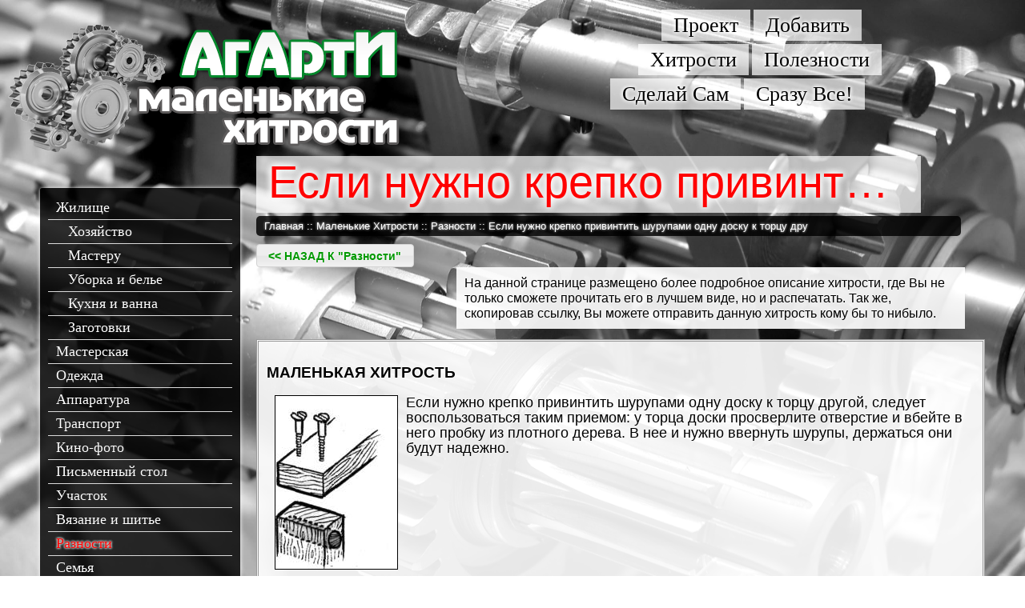

--- FILE ---
content_type: text/html; charset=UTF-8
request_url: https://www.agarty.ru/hitrosti/different/1034176352.htm
body_size: 13867
content:
<!DOCTYPE html>
<html lang="ru">
<head>
    <meta charset="utf-8" />
    <title>Если нужно крепко привинтить шурупами одну доску к торцу дру  | Маленькие Хитрости АгАртИ</title>
    <link rel="image_src" href="/thumbs/350x350/content/images/social.png" />
    <meta name="robots" content="" />
    <meta name="Keywords" content="" />
    <meta name="Description" content="" />
    <meta name="author" Content="">
    <meta name="copyright" Content="">
    <script>
        !window.jQuery && document.write('<script src="/_www/styles/agarty.ru/js/jquery-ui-1.10.4/js/jquery-1.10.2.js"><\/script><script src="/_www/styles/agarty.ru/js/jquery-ui-1.10.4/js/jquery-ui-1.10.4.custom.min.js"><\/script><link href="/_www/styles/agarty.ru/js/jquery-ui-1.10.4/css/smoothness/jquery-ui-1.10.4.custom.css" rel="stylesheet">');
    </script>

    <script type="text/javascript" src="/_www/styles/agarty.ru/js/fancybox2/lib/jquery.mousewheel-3.0.6.pack.js"></script>
    <script type="text/javascript" src="/_www/styles/agarty.ru/js/fancybox2/source/jquery.fancybox.js"></script>
    <link rel="stylesheet" type="text/css" href="/_www/styles/agarty.ru/js/fancybox2/source/jquery.fancybox.css" media="screen" />

    <link href="/_www/styles/agarty.ru/css/main.css" rel="stylesheet" type="text/css">
    <link href="/_www/styles/agarty.ru/css/agarty.ru.css" rel="stylesheet" type="text/css">
    <link href="/_www/styles/agarty.ru/css/agarty.rus.css" rel="stylesheet" type="text/css">

    <script src="/_www/styles/agarty.ru/js/main.js" language="javascript"></script>

    <!--[if IE]>
    <link href="/_www/styles/agarty.ru/css/ie.css" rel="stylesheet" type="text/css">
    <![endif]-->

    <!--[if IE 6]>
    <link href="/_www/styles/agarty.ru/css/ie6.css" rel="stylesheet" type="text/css">
    <![endif]-->

    <!--[if IE 7]>
    <link href="/_www/styles/agarty.ru/css/ie7.css" rel="stylesheet" type="text/css">
    <![endif]-->

    <!--[if IE 8]>
    <link href="/_www/styles/agarty.ru/css/ie8.css" rel="stylesheet" type="text/css">
    <![endif]-->

    <!--//АгАртИ-А//-->

    <script type="text/javascript">
        $(document).ready(function() {
            $("a.zoom").fancybox();
            $(".submit").button();
        });
    </script>
</head>
<body>
<div id="amc" align="center">
    <div class="header">
        <div class="logo">
            <a href="/"><img src="/_www/styles/agarty.ru/img/logo.png" width="500" height="160" alt="АгАртИ Маленькие Хитрости" border="0" align="absmiddle" /></a>
        </div>
        <div class="topmenu">
            <a href="/about/" class="tm_about tm_menu">Проект</a>
            <a href="/add/" class="tm_add tm_menu">Добавить</a>
            <div class="clear"></div>
            <a href="/hitrosti/" class="tm_hitr tm_menu">Хитрости</a>
            <a href="/poleznosti/" class="tm_poles tm_menu">Полезности</a>
            <div class="clear"></div>
            <a href="/sam/" class="tm_sam tm_menu">Сделай Сам</a>
            <a href="/hitrosti/all/" class="tm_srch tm_menu">Сразу Все!</a>
            <div class="clear"></div>

            <div class="clear"></div>
        </div>
        <div class="clear"></div>
    </div>
    <div class="body">
        <div class="left_menu">
            <div class="LM">
                <div class="lm_cat">
                    <a href="/hitrosti/home-sweet-home/" title="Жилище" alt="Жилище">Жилище</a><a  class="subdir" href="/hitrosti/home-sweet-home/facilities/" title="Хозяйство" alt="Хозяйство">Хозяйство</a><a  class="subdir" href="/hitrosti/home-sweet-home/master/" title="Мастеру" alt="Мастеру">Мастеру</a><a  class="subdir" href="/hitrosti/home-sweet-home/wash/" title="Уборка и белье" alt="Уборка и белье">Уборка и белье</a><a  class="subdir" href="/hitrosti/home-sweet-home/kitchen_bath/" title="Кухня и ванна" alt="Кухня и ванна">Кухня и ванна</a><a  class="subdir" href="/hitrosti/home-sweet-home/zagotovki/" title="Заготовки" alt="Заготовки">Заготовки</a><a href="/hitrosti/workshop/" title="Мастерская" alt="Мастерская">Мастерская</a><a href="/hitrosti/cloth/" title="Одежда" alt="Одежда">Одежда</a><a href="/hitrosti/equipment/" title="Аппаратура" alt="Аппаратура">Аппаратура</a><a href="/hitrosti/auto-velo-moto/" title="Транспорт" alt="Транспорт">Транспорт</a><a href="/hitrosti/kino-photo/" title="Кино-фото" alt="Кино-фото">Кино-фото</a><a href="/hitrosti/writingtable/" title="Письменный стол" alt="Письменный стол">Письменный стол</a><a href="/hitrosti/curtilage/" title="Участок" alt="Участок">Участок</a><a href="/hitrosti/knitting/" title="Вязание и шитье" alt="Вязание и шитье">Вязание и шитье</a><a class="act" href="/hitrosti/different/" title="Разности" alt="Разности">Разности</a><a href="/hitrosti/family/" title="Семья" alt="Семья">Семья</a>                    <a class="" href="/poleznosti/" title="Полезные советы" alt="Полезные советы">Полезные советы</a>
                    <!--<a class="" href="/video/" title="Интересные Видео" alt="Интересные Видео">Интересные Видео</a>-->
                </div>
            </div>
        </div>
        <div class="main_div ">
                            <h1>Если нужно крепко привинтить шурупами одну доску к торцу дру</h1>
                <div class="path"><a href="/">Главная</a> ::
                    <a href="/hitrosti/">Маленькие Хитрости</a> :: <a href="/hitrosti/different/">Разности</a> :: <a href="/hitrosti/different/1034176352.htm">Если нужно крепко привинтить шурупами одну доску к торцу дру</a></div>
            
<a href="/hitrosti/different/" class="submit"><b class="green">&lt;&lt; НАЗАД К "Разности"</b></a>

<div class="bodyblock show_about">
    На данной странице размещено более подробное описание хитрости,
    где Вы не только сможете прочитать его
    в лучшем виде, но и распечатать. Так же, скопировав ссылку, Вы
    можете отправить данную хитрость кому бы то нибыло.
</div>

<p></p>

<div style="border: 3px #999 double;" class="bodyblock">
    <h3>МАЛЕНЬКАЯ ХИТРОСТЬ</h3>
    <p />
    <span class="show_body_block_text">
		            <a href="/content/images/hitrosti/1396_fa79c152057329b290fcd01b1b03316b.jpg" class="zoom"><img src="/thumbs/250x250/content/images/hitrosti/1396_fa79c152057329b290fcd01b1b03316b.jpg" class="hw_img" border="0" align="absmiddle" /></a>
                Если нужно крепко привинтить шурупами одну доску к торцу другой, следует воспользоваться таким приемом: у торца доски просверлите отверстие и вбейте в него пробку из плотного дерева. В нее и нужно ввернуть шурупы, держаться они будут надежно.        <div class="clear"></div>
	</span>
</div>

<p></p>

<div class="bodyblock show_know"><b>А Вы знали что..</b><p /><ul>
    
        <p class="bodyblock">
            Висящие на «струне» шторы будут подходить вплотную к стене, если вставить в простроченную кромку шторы вязальную спицу. Она надежно удержит край шторы без дополнительных креплений.            <a href="/hitrosti/home-sweet-home/facilities/913589216.htm"><img src="/_www/styles/agarty.ru/img/blue_small_arrow.gif" width="12" height="9" alt="Просмотреть полностью" title="Просмотреть полностью" border="0" align="absmiddle"></a>

        </p>

        
        <p class="bodyblock">
            При рассверливании отверстия в металле ручной дрелью сверло, как правило, заклинивается и очень затрудняет работу. Избавиться от этого поможет деревянная пробка, предварительно забитая в отверстие.            <a href="/hitrosti/workshop/978941344.htm"><img src="/_www/styles/agarty.ru/img/blue_small_arrow.gif" width="12" height="9" alt="Просмотреть полностью" title="Просмотреть полностью" border="0" align="absmiddle"></a>

        </p>

        
        <p class="bodyblock">
            Рулоны чертежей удобно держать под рукой в подвешенном к стене полиэтиленовом мешке, защищающем их от пыли.            <a href="/hitrosti/writingtable/1009160416.htm"><img src="/_www/styles/agarty.ru/img/blue_small_arrow.gif" width="12" height="9" alt="Просмотреть полностью" title="Просмотреть полностью" border="0" align="absmiddle"></a>

        </p>

        
        <p class="bodyblock">
            Простейшую экспресс-подставку для паяльника ничего не составляет сделать из куска мягкой проволоки. Несколько витков вокруг паяльника, отогнуть ножки — и подставка готова.            <a href="/hitrosti/workshop/957927904.htm"><img src="/_www/styles/agarty.ru/img/blue_small_arrow.gif" width="12" height="9" alt="Просмотреть полностью" title="Просмотреть полностью" border="0" align="absmiddle"></a>

        </p>

        
        <p class="bodyblock">
            Натирая воском паркетные полы, не забывайте и про соломенные циновки. Чем чаще их будете натирать, тем дольше они прослужат.            <a href="/hitrosti/home-sweet-home/facilities/915290304.htm"><img src="/_www/styles/agarty.ru/img/blue_small_arrow.gif" width="12" height="9" alt="Просмотреть полностью" title="Просмотреть полностью" border="0" align="absmiddle"></a>

        </p>

        </ul>
</div></div>
<div class="clear"></div>
</div>
<div class="bottom">
            <div class="control">
            <!--LiveInternet counter--><script type="text/javascript"><!--
                document.write("<a href='//www.liveinternet.ru/click' "+
                    "target=_blank><img src='//counter.yadro.ru/hit?t14.11;r"+
                    escape(document.referrer)+((typeof(screen)=="undefined")?"":
                        ";s"+screen.width+"*"+screen.height+"*"+(screen.colorDepth?
                        screen.colorDepth:screen.pixelDepth))+";u"+escape(document.URL)+
                    ";h"+escape(document.title.substring(0,80))+";"+Math.random()+
                    "' alt='' title='LiveInternet: показано число просмотров за 24"+
                    " часа, посетителей за 24 часа и за сегодня' "+
                    "border='0' width='88' height='31'><\/a>")
                //-->
            </script>
            <!--/LiveInternet-->
            <!-- begin of Top100 logo -->
            <img src="//top100-images.rambler.ru/top100/banner-88x31-rambler-black2.gif"  alt="Rambler's Top100"
                 width="88" height="31" border="0" style="cursor: pointer" OnClick="document.location.href='//top100.rambler.ru/home?id=2148536'" />
            <!-- end of Top100 logo -->
            <!-- begin of Top100 code -->
            <script id="top100Counter" type="text/javascript" src="//counter.rambler.ru/top100.jcn?2148536"></script>
            <noscript>
                <img src="//counter.rambler.ru/top100.cnt?2148536" alt="" width="1" height="1" border="0" />
            </noscript>
            <!-- end of Top100 code -->
            <!-- Yandex.Metrika counter -->
            <script type="text/javascript" >
                (function(m,e,t,r,i,k,a){m[i]=m[i]||function(){(m[i].a=m[i].a||[]).push(arguments)};
                    m[i].l=1*new Date();k=e.createElement(t),a=e.getElementsByTagName(t)[0],k.async=1,k.src=r,a.parentNode.insertBefore(k,a)})
                (window, document, "script", "https://mc.yandex.ru/metrika/tag.js", "ym");

                ym(53335420, "init", {
                    clickmap:true,
                    trackLinks:true,
                    accurateTrackBounce:true
                });
            </script>
            <noscript><div><img src="https://mc.yandex.ru/watch/53335420" style="position:absolute; left:-9999px;" alt="" /></div></noscript>
            <!-- /Yandex.Metrika counter -->
        </div>
        <b>Маленькие Хитрости, 2026г.</b><br />
    <b>https://www.agarty.ru</b><br />

    <b>Основан и создан АгАртИ М.С. // <a href="http://www.agarty-a.ru" target="_blank">АгАртИ-А</a>.рф</b>
</div>
</div>
</body>
</html>

--- FILE ---
content_type: text/css
request_url: https://www.agarty.ru/_www/styles/agarty.ru/css/main.css
body_size: 1195
content:
@charset "windows-1251";
/* CSS Document */

html, body {
	height: 100%
}

html, body, table, td, tr, div{
	margin:0px;
 	padding:0px;
	border:0px;
}
body {
	color: #666666;
	font-size:12px;
	font-family:Arial;
	line-height:150%;
	z-index: 1;
}

h1{
	font-family:Arial;
	font-size:18px;
	color:#2b478a;
	font-weight:500;
	}

fieldset {
	border: 1px #ccc solid;
	margin-bottom: 30px;
	padding: 5px;
}

img.png {
	behavior: url("../img/png.htc");
}

legend {
   	color: #0000FF;
    font-weight: bold;
    padding: 2px;
    padding-left: 7px;
    padding-right: 7px;
}

.red {
	color: #f00;
}

.green {
	color: #009900;
}

.blue {
	color: #00e;
}

.orange {
	color: #FF8040;
}

.white {
	color: #fff;
}

.death {
	color: #8000FF;
	font-weight: bold;
}

.clear {
	clear: both;
}

.help {
	font-size: 10px;
	font-family: Verdana;
}

.border_red {
	border: 1px #f00 solid;
}

.error_404 {
	border: 1px #004080 solid;
	background: #B0D8FF;
	padding: 3px;
	font-size: 14px;
	font-weight: bold;
	color: #900;
}

.send_button_img {
	behavior: url("../img/png.htc");
}

.control {
    float: right;
}

.control_left {
	float: left;
}

.nodisplay {
	display: none;
}

.ui-autocomplete {
	font-size: 10px;
}

--- FILE ---
content_type: text/css
request_url: https://www.agarty.ru/_www/styles/agarty.ru/css/agarty.ru.css
body_size: 7087
content:
body {
	background: url("../img/Bankoboev.Ru_shesterni_mehanizma.jpg") no-repeat fixed;
	background-size: 100% 100%;
	color: #000;
     font-size: 13px;
     font-weight: 400;
     text-shadow: 0 0 3px #fff;
}

.header, .body, .bottom {
	width: 1200px;
	text-align: left;
}

.bottom {
	width: 1130px;
	padding: 20px 0 20px 70px;
}

.header {
	margin-left: -80px;
}

.logo {
	padding: 10px;
	width: 730px;
	float: left;
}

.logo img {
	margin-top: 20px;
}

.topmenu {
	padding: 10px;
	width: 390px;
	float: left;
	height: 170px;
}

a.tm_menu,
a.tm_menu:link,
a.tm_menu:hover,
a.tm_menu:visited {
	display: block;
	float: left;
	padding: 10px 15px 10px 15px;
	background: url('../img/alpha_white_70.png');
	font-family: Verdana, serif;
	font-size: 26px;
	margin: 2px;
	color: #000;
	text-decoration: none;
	text-shadow: 0 0 5px #fff, 0 0 5px #fff, 0 0 5px #fff;
}

a.tm_menu:hover {
	color: #700;
}

a.tm_hitr:link,
a.tm_hitr,
a.tm_hitr:hover,
a.tm_hitr:visited {
	margin-left: 37px;
}

a.tm_about:link,
a.tm_about,
a.tm_about:hover,
a.tm_about:visited {
	margin-left: 66px;
}

a.topact,
a.topact:link,
a.topact:visited,
a.topact {
	color: #f00;
}

a.tm_cp,
a.tm_cp:link,
a.tm_cp:hover,
a.tm_cp:visited {
	margin-left: 196px;
}

.body {
	margin-top: 25px;
}

.left_menu {
	float: left;
	width: 250px;
	padding: 10px;
}

.LM {
	width: 250px;
	top: 10px;
}

.main_div {
	float: left;
	width: 910px;
	padding: 45px 10px 10px 10px;
}

a.lm_hit,
a.lm_hit:link,
a.lm_hit:visited,
a.lm_hit:hover {
	background: url('../img/new_alpha_m.png');
	padding: 5px 10px 5px 10px;
	border-bottom: 1px #dadada solid;
	text-decoration: none;
	text-shadow: 0 0 0 #000;
	color: #fff;
	margin-bottom: 10px;
	box-shadow: 0 0 5px #fff;
	border-radius: 3px;
	font-size: 18px;
	text-align: center;
	display: none;
}

a.lm_hit:hover {
	background: url('../img/alpha_white_70.png');
	color: #000;
}

.lm_cat {
	padding: 10px;
	/*background: url('../img/alpha_white_70.png');*/
	background: url('../img/new_alpha_m.png');
	font-family: Verdana, serif;
	font-size: 18px;
	box-shadow: 0 0 5px #fff;
	border-radius: 3px;
	margin-bottom: 10px;
}

.lm_cat a,
.lm_cat a:link,
.lm_cat a:hover,
.lm_cat a:visited {
	display: block;
	padding: 5px 10px 5px 10px;
	border-bottom: 1px #dadada solid;
	text-decoration: none;
	text-shadow: 0 0 0 #000;
	color: #fff;
}

.lm_cat a:hover {
	background: url('../img/alpha_white_70.png');
	color: #000;
}

a.subdir,
a.subdir:link,
a.subdir:visited,
a.subdir:hover {
	padding-left: 25px;
}

a.pol_cat,
a.pol_cat:link,
a.pol_cat:hover,
a.pol_cat:visited {
	padding-left: 25px;
}

a.pol_cat_subdir,
a.pol_cat_subdir:link,
a.pol_cat_subdir:hover,
a.pol_cat_subdir:visited {
	padding-left: 50px;
}

.lm_cat a.act,
.lm_cat a.act:link,
.lm_cat a.act:hover,
.lm_cat a.act:visited {
  color: #f00;
  text-shadow: 0 0 3px #ccc,  0 0 3px #ddd,  0 0 3px #fff;
}

.relative {
	position: relative;
}

.hl_body {
	margin: 5px;
	float: left;
	background: url('../img/alpha_white_90.png');
	padding: 6px;
	box-shadow: 0 0 10px #222;
}

.hl_body_overflow {
	padding: 2px;
	max-height: 400px;
	overflow: auto;;
}

.hl_img {
	margin-bottom: 5px;
	text-align: center;
}

.col {
	width: 225px;
	float: left;
}


.bodyblock {
	background: url('../img/alpha_white_90.png');
	padding: 10px;
	font-size: 16px;
}


.im_hl_body img {
	margin-top: 5px;
}

.im_hl_body a,
.im_hl_body a:link,
.im_hl_body a:hover,
.im_hl_body a:visited {
	color: #080;
	text-decoration: underline;
}

.im_hl_body a:hover {
	text-decoration: none;
}

.im_body {
	padding-top: 0;
}

.freza {
	position: absolute;
	top: 100px;
	margin-left: 500px;
}

.im_bodyblock {
	width: 720px;
}

.pages {
	text-align: center;
	margin: 10px;
	height: 30px;
	line-height: 30px;
	color: #fff;
}

.pages a,
.pages a:link,
.pages a:hover,
.pages a:visited {
	background: url('../img/alpha_white_90.png');
	padding: 5px;
	font-size: 26px;
	color: #090;
	text-decoration: none;
	border: 2px #ddd solid;
	margin: 2px;
	text-shadow: 0 0 5px #fff, 0 0 5px #fff, 0 0 5px #fff;
}

.pages a:hover {
	background: url('../img/alpha_white_70.png');
	border: 2px transparent solid;
	text-shadow: 0 0 5px #fff, 0 0 5px #fff, 0 0 5px #fff;

}

.page_list_act {
	background: #fff;
	padding: 5px 6px 5px 6px;
	font-size: 26px;
	/*color: #090;*/
	text-decoration: none;
	border: 2px #f00 solid;
	color: #00f;
}

.nodisplay {
	display: none;
}

/*.user_profile {
	margin: 10px;
}

.up_img {
	float: left;
	width: 150px;
	height: 210px;
	margin: 0 10px 10px 0;
	text-align: center;
}

.up_profile_link {
	margin-bottom: 5px;
	color: #070;
}

.up_profile_link a,
.up_profile_link a:link,
.up_profile_link a:hover,
.up_profile_link a:visited {
	color: #070;
	font-size: 12px;
	text-transform: uppercase;
	font-weight: bold;
	text-decoration: none;
	text-shadow: 0 0 5px #fff, 0 0 5px #fff, 0 0 5px #fff;
}

.up_profile_link a:hover {
	color: #030;
}

.up_body {
	margin-left: 160px;
}

.up_body_name {
	background: url('../img/new_alpha_m.png');
	padding: 10px 15px 10px 15px;
	font-size: 18px;
	color: #fff;
}

.up_body_mail {
	background: url('../img/alpha_white_70.png');
	margin-left: 50px;
	font-size: 12px;
	padding: 5px 25px 5px 25px;
	height: 25px;
}

.up_body_info {
	margin: 10px 0 0 20px;
	font-size: 14px;
}

.up_body_info_stat {
	margin-left: 35px;
}*/

a.button,
a.button:link,
a.button:hover,
a.button:visited,
.button {
	background: url('../img/alpha_white_90.png');
	padding: 5px;
	font-size: 21px;
	color: #090;
	text-decoration: none;
	border: 2px #ddd solid;
	margin: 2px;
	text-shadow: 0 0 5px #fff, 0 0 5px #fff, 0 0 5px #fff;
}

a.button:hover, .button:hover {
	background: #efefef;
	border: 2px #aaa solid;
}


.tabadd_title {
	background: url('../img/new_alpha_m.png');
	padding: 10px 10px 10px 10px;
	text-align: center;
	color: #fff;
	font-size: 28px;
}

.nopadding {
	padding: 0;
}

.hr {
	height: 10px;
	margin-bottom: 10px;
}


hr {
	border: 1px #999 solid;
}

.a_window_body {
	background: url('../img/alpha_white_90.png');
	font-size: 14px;
	height: 530px;
	padding: 10px;
	overflow: auto;
}



a.btn,
a.btn:link,
a.btn:hover,
a.btn:visited {
	padding: 5px 10px 5px 10px;
	margin: 1px;
	height: 25px;
	width: 25px;
	line-height: 25px;
	border: 2px #dadada solid;
	background-color: #fff;
	text-decoration: none;
	font-size: 12px;
	text-transform: uppercase;
	color: #000;
}

a.btn:hover {
	background-color: #000;
	color: #fff;
}

a.btn_del,
a.btn_del:link,
a.btn_del:hover,
a.btn_del:visited {
	background-color: #900;
	color: #fff;
	font-weight: bold;
}

a.btn_del:hover {
	background-color: #f00;
}

a.btn_edit:hover {
	background-color: #090;
	color: #fff;
}

hr {

}

.partners_b {
	padding: 5px 10px 5px 10px;
	color: #fff;
	background: url('../img/new_alpha_m.png');
}

.videolistblock {
	border-radius: 10px;
	padding: 5px;
	margin: 2px;
	border: 1px #ccc solid;
	background-color: #fff;
	float: left;
}

.videolistblock:hover {
	background-color: #eee;
	border: 1px #222 solid;
}

.videolistblock_title {
	background: url('../img/new_alpha_m.png');
	padding: 10px 10px 10px 10px;
	text-align: center;
	color: #fff;
	font-size: 18px;
}

--- FILE ---
content_type: text/css
request_url: https://www.agarty.ru/_www/styles/agarty.ru/css/agarty.rus.css
body_size: 4797
content:

.hitrosti_element {
	float: left;
	padding: 10px;
	margin: 7px;
	border: 3px #dadada solid;
	background: url('../img/alpha_white_90.png');
	width: 250px;
	height: 250px;
}

/*.he_body {
	padding: 110px 0 110px 0;
	margin: 0px;
    background-repeat:no-repeat;
    background-position:center center;
}*/

a.he_body,
a.he_body:link,
a.he_body:visited,
a.he_body:hover {
    padding: 110px 0 110px 0;
    margin: 0;
    background: no-repeat center center;
    display: block;
    text-decoration: none;
}

a.he_body:hover {
    box-shadow: 0 0 10px gray, 0 0 20px black;
    -webkit-border-radius: 5px;
    -moz-border-radius: 5px;
    border-radius: 5px;
}

a.he_body div {
    padding: 0px 15px 0px 15px;
    height: 30px;
    line-height: 30px;
    display: block;
    color: #000;
    font-size: 21px;
    background: url('../img/alpha_white_90.png');
    text-align: center;
    text-decoration: none;
    text-transform: uppercase;
    box-shadow: 0 0 10px #222, 0 0 10px #222, 0 0 10px #222;
    text-shadow: 0 0 5px #efefef;
    font-weight: bold;
}

a.he_body:hover div {
    background: url('../img/alpha_white_80.png');
}
/*
.he_body a,
.he_body a:visited,
.he_body a:hover,
.he_body a:link {
	padding: 0px 15px 0px 15px;
	height: 30px;
	line-height: 30px;
	display: block;
	color: #000;
	font-size: 21px;
	background: url('../img/alpha_white_90.png');
	text-align: center;
	text-decoration: none;
	text-transform: uppercase;
	box-shadow: 0 0 10px #222, 0 0 10px #222, 0 0 10px #222;
	text-shadow: 0 0 5px #efefef;
	font-weight: bold;
}*/

/*
.he_body a:hover {
	background: url('../img/alpha_white_80.png');
}
*/

.show_body_block_text {
	font-size: 18px;
}

/*TODO: оптимизировать длину заголовка под разные разрешения*/
h1 {
	position: absolute;
	background: url('../img/alpha_white_70.png');
	padding: 5px 15px 10px 15px;
	font-size: 56px;
	height: 56px;
	line-height: 56px;
	color: #FF0000;
	margin: -75px 0;
	text-shadow: 0 0 10px #fff, 0 0 10px #fff, 0 0 10px #fff;

	text-overflow: ellipsis;
	white-space: nowrap; /* Запрещаем перенос строк */
	overflow: hidden; /* Обрезаем все, что не помещается в область */
	width: 800px;
}

.path {
	background: url('../img/new_alpha_m.png');
	padding: 3px 10px 3px 10px;
	color: #fff;
	border-radius: 5px;
	margin-bottom: 10px;
	margin-right: 30px;
}

.path a,
.path a:link,
.path a:hover,
.path a:visited {
	color: #fff;
	text-decoration: none;
}

.path a:hover {
	text-decoration: underline;
}

img.hw_img {
	float: left;
	margin:  0 10px;
	border: 1px #000 solid;
}

.show_about {
	margin: 0 25px 0 250px;
}

.show_know {
	margin: 0 200px 0 30px;
}

.polbody {
	margin: 5px;
	float: left;
	background: url('../img/alpha_white_90.png');
	padding: 10px;
	box-shadow: 0 0 10px #222;
}

.polbody_body {
	text-align: justify;
	text-indent: 21px;
	padding: 5px;
}

.polimg {
	padding-top: 45px;
}

a.poltitle,
a.poltitle:link,
a.poltitle:hover,
a.poltitle:visited {
	color: #fff;
	text-decoration: none;
	font-weight: bold;
	padding: 7px;
	background: url('../img/new_alpha_m.png');
	color: #fff;
	font-size: 14px;
	display: block;
}

a.poltitle:hover {
	color: #ff0;
}

a.polbody_next,
a.polbody_next:link,
a.polbody_next:hover,
a.polbody_next:visited {
	display: block;
	padding: 5px;
	text-align: center;
	font-size: 12px;
	text-transform: uppercase;
	color: #555;
	background-color: #efefef;
	text-decoration: none;
	box-shadow: 0 0 2px #222;
	border-radius: 2px;
}

a.polbody_next:hover {
	color: #000;
	background-color: #dadada;
	box-shadow: 0 0 5px #222, 0 0 5px #555, 0 0 5px #888;
}

.prewblock {
	padding: 15px;
	background: url('../img/alpha_white_90.png');
	font-size: 16px;
	margin-bottom: 10px;
	width: 450px;
	text-align: left;
	border: 3px #999 solid;
	margin-right: 75px;
}

.polbody_w {
	padding: 25px 35px 25px 35px;
	text-indent: 21px;
}

.pol_also_hit {
	float: right;
	margin: -10px 0 10px 10px;
	width: 200px;
}

.pol_also_hit .hl_body {
	width: 200px;
	clear: both;
	text-align: left;
	font-size: 12px;
	text-indent: 0;
}

.pol_also_hit h4 {
	margin: 0 15px 0 0;
	text-align: center;
	font-size: 18px;
	padding: 0;
    width: 200px;
}

.pol_also_hit .hl_body a,
.pol_also_hit .hl_body a:link,
.pol_also_hit .hl_body a:hover,
.pol_also_hit .hl_body a:visited {
	color: #080;
	text-decoration: underline;
}

.pol_also_hit .hl_body a:hover {
	text-decoration: none;
}

.pol_also_hit .hl_body .hl_img {
	margin-top: 5px;
}

.pollistbody {
	margin: 0 100px 10px 50px;
}

--- FILE ---
content_type: application/javascript
request_url: https://www.agarty.ru/_www/styles/agarty.ru/js/main.js
body_size: 23695
content:
/////////////////////////////////////////
//                                     //
// http://glu.agarty.ru # Агарти М.С.  //
//                                     //
//                                     //
//        "GLUпые Новости"             //
//                                     //
/////////////////////////////////////////


    var IE;
    var browserd = navigator.appName;

    if(browserd == 'Microsoft Internet Explorer'){
        IE = true;
    }
    else{
        IE = false;
    }


// Показ\скрытыие выпадающего меню или элемента
	var oldsubmenu;
	var timeOnMenu;
	function showmenu(obj) {

		if (timeOnMenu) {
			clearTimeout(timeOnMenu);
		}

		if (oldsubmenu) hide(oldsubmenu, true);
		oldsubmenu=obj;
		show(obj, true);
    }

   function hidemenu() {
   		if (oldsubmenu) timeOnMenu=setTimeout("hide(oldsubmenu, true)", 500);

   }

//Подсветка при наведении, клике
	function flushover(id, nam) {
		id.className=nam;
		}

	function flushout(id, nam) {
		id.className=nam;
		}

	var oldid;
	function flushing(id) {
     //alert(id);
		var theObj = getObject(id);

	  if (oldid)	oldid.background = "none";
      oldid=theObj;
      theObj.background = "#0f0";


	}

//Показ\скрытие по нажатию

	var now;
	function hideimg(body) {
	  if (nowid && nowid == now) change(nowid);
	  if (event.keyCode==27) change(nowid);
	  now = nowid;
	}

	function change_row(ids, row, total) {

	 for (a=1; a <= total; a++) {
	 	id=document.getElementById(ids + a);

        //if (older && older != id) hide(older, false, true);

		if (id.style.display != "none") {
			row.style.backgroundColor="#597B97";
			hide(id, false, true);
			nowid=null;
		}
		else {
			row.style.backgroundColor="#800";
			show(id, false, true);
			nowid=id;
		}
		//older2=older=id;
     }

    }

    var older;
    var nowid;
    var nowtime;
    var timeOnMen;
    function change(id, timer) {
    	 if (document.getElementById(id)) {
	    	var theObj = getObject(id);
             if (!theObj) theObj=getByID(id).style;

	       if (timeOnMen) {
				clearTimeout(timeOnMen);
			}

			if (older && older != theObj) hide(older);

	    	if (theObj.visibility == "visible" || theObj.display == "block") { hide(theObj); nowid=null; }
	    	else { show(theObj); nowid=id; }

	    	older2=older=theObj;
	        nowtime = timer * 1000;

	    	if (timer) timeOnMen=setTimeout("hide(older2)", nowtime);
	  	}
    }


    function change_r(id, obj, txt) {

	     if ($("#"+id).css("display") == "block") {
	     	$("#"+id).hide(500);
	     }
	     else {
	     	 $("#"+id).slideDown(500);
	     }
    }

     function change_cat(id, obj) {

	     if ($("#"+id).css("display") == "block") {
	     	$("#"+id).hide(500);
	     	$(obj).text("[+]");
	     }
	     else {
	     	 $("#"+id).slideDown(500);
	     	 $(obj).text("[-]");
	     }
    }

//Элементы объекта
   function getObject(obj)
   	{
	var theObj;
   		if (document.layers) {
   			if (typeof obj == "string") return document.layers(obj);
   			else alert(2);// return null; return obj;
   			}

   		if (document.all) {
   			if (typeof obj == "string")
   				{
   					if (typeof document.all(obj) != null)  return document.all(obj).style;
   					else alert(1);// return null;
   				}
   			else return obj.style;
   		}

   		if (document.getElementById) {
   			if (typeof obj == "string") return document.getElementById(obj).style;
   			else alert(3);// return null;return obj.style;
      	}
      	return alert(4);// return null;return obj.style;
    }

// Функции показа\скрытие элемента по событию
   function show(obj, menu, table_tr) {

	if (menu == true) var theObj = getObject(obj);
	else var theObj = obj;

	  if (!table_tr) {
		if (typeof theObj.visibility != "undefined") theObj.visibility = "visible";
		if (typeof theObj.display != "undefined") theObj.display = "block";
	  }
	  else  obj.style.display = IE ? "block" : "table-row";
   }

  function hide(obj, menu, table_tr) {

  		table_tr = table_tr ? true : false;

		if (menu == true) var theObj = getObject(obj);
		else var theObj = obj;

	  if (!table_tr) {
		if (typeof theObj.visibility != "undefined" && !table_tr) theObj.visibility = "hidden";
		if (typeof theObj.display != "undefined") theObj.display = "none";
	  }
	  else obj.style.display = "none";
    }

//Непомню, гавно какое-то
 function checked(id) {

   document.getElementById(id).checked = true;

 }

//Проверка
 function conf(query) {
  if (query == "del_anime") query = "Вы действительно хотите удалить элемент из списка?";

  if (confirm(query)) return true;
  else return false;

 }

//Считает количество символов в поле
function strlen(inp) {
    total=inp.value.length;
	document.getElementById("strlen_count").innerHTML=total;
}

 // Добавление тегов BB-code в поле ввода
function bbcode(tag, param, frm){
var forma = frm;

		if (param == null || param == false) {
			doInsert("[" + tag + "]", "[/" + tag + "]", forma);
		}

		else if (param == 2) doInsert("[" + tag + "]", false, forma);

		else doInsert("[" + tag + "=" + param + "]", "[/" + tag + "]", forma);
}

function doInsert(ibTag, ibClsTag, forma)
{
	var obj_ta = forma;

  if (document.getSelection) {
    var sel = document.selection;
    var rng = sel.createRange();
  }
  else if (document.selection && document.selection.createRange && obj_ta.caretPos) {

    var sel = document.selection;
    //var rng =  document.post_besit.u_message.createTextRange;
    var rng = obj_ta.caretPos;
  }

  else if (!ibClsTag) {
    var rng = obj_ta.caretPos;
  }

  else alert('Вначале выделите текст');

	//var sel = document.selection;
	//var rng = sel.createRange();
	rng.colapse;
	if((sel.type == "Text" || sel.type == "None") && rng != null)
	{
		if(ibClsTag != "" && rng.text.length > 0){
		ibTag += rng.text + ibClsTag;
		obj_ta.focus();
	    }
		else {
		ibTag += rng.text;
		obj_ta.focus();
		}
		rng.text = ibTag;
	}

}

//Добавление кода (смайлик и вся херня)
function add(ad, promt, field) {
	text = ' ' + ad + ' ';
	var obj_ta = document.getElementById(field);

	if (obj_ta.createTextRange && obj_ta.caretPos) {

		 if (promt == true) {
	 		query=prompt(ad+" - Введите ссылку");
	 		if (query != '' && typeof query != "undefined" && query != null) {
            	var caretPos = document.getElementById(field).caretPos;
	        	caretPos.text = caretPos.text.charAt(caretPos.text.length - 1) == ' ' ? '' : ' ['+ad+']' + query + '[/'+ad+'] ';
				document.getElementById(field).focus();
			}
		 }

		 else{
		 	var caretPos = document.getElementById(field).caretPos;
	        caretPos.text = caretPos.text.charAt(caretPos.text.length - 1) == ' ' ? text + ' ' : text;
			document.getElementById(field).focus();
		 }

	}

	else {
	     if (promt == true) {
		 	query=prompt(ad+' - Введите ссылку');
		 	if (query != '' && typeof query != "undefined" && query != null) {
            	document.getElementById(field).value  += " ["+ad+"]" + query + "[/"+ad+"] " ;
				document.getElementById(field).focus();
			}
		 }

		 else{
			document.getElementById(field).value  += text;
			document.getElementById(field).focus();
		}
	}
}

//Карету мне, карету!
function storeCaret(textEl) {
	if (textEl.createTextRange) textEl.caretPos = document.selection.createRange().duplicate();
}

//Фотогалерея

 function img(i, names, attr) {
 	var sh = document.getElementById('sh');
    if (sh.checked) return false;

 	var newImg = new Image();
 	var lin;

 	if (names=="adm") lin="adm";
 	else lin="thumb";

 	s= "/img.php?"+lin+"=" + i;
 	var path = document.getElementById(i);
    newImg.src = "/img.php?"+lin+"=" + i;
    myimg=document.getElementById('imgload');
    //alert(myimg.src);
    myimg.src = newImg.src;

    nams=document.getElementById('nam');
    //alert(nam.firstChild.nodeValue);
    nams.firstChild.nodeValue = names;

    atr=document.getElementById('atrib');
    //alert(atr.firstChild.nodeValue);
    atr.firstChild.nodeValue= attr;

    dow=document.getElementById('down');
    dow.href = "/img.php?link=" + i;

 }

function loc(url, val) {
   if (val !== "false") location.href="/index.php?mode=" + url + val;
}

function user(action, uid, w, h) {
 if (w) var width = w;
 else var width = 600;

 if (h) var height = h;
 else var height =500;

 var top= (screen.availHeight/2) - (height/2) - 30;
 var left= (screen.availWidth/2) - (width/2);

 if (action == "edit") {
 	window.open("/share/user_control.php?edit=" + uid, "edit_user", "scrollbars, width="+ width + ", height="+ height + ", top="+ top + ", left=" + left);

 }

 else if (action == "add") {
  window.open("/share/user_control.php?add=" + uid, "add_user", "scrollbars, width="+ width + ", height="+ height + ", top="+ top + ", left=" + left );


 }

 else if (action == "pass") {
 	  window.open("/share/pass_recovery.php", "pass_rec", "scrollbars, width="+ width + ", height="+ height + ", top="+ top + ", left=" + left );

 }
}

function screens(screend, w, h){
 var width = 450;
 var height =350;

 var top= (screen.availHeight/2) - (height/2) - 30;
 var left= (screen.availWidth/2) - (width/2);

 window.open("/share/catalog/"+screend, "screenf", "scrollbars, width="+ width + ", height="+ height + ", top="+ top + ", left=" + left );
}

function win(loc, w, h, wname, mods) {
 if (w) var width = w;
 else var width = 600;

 if (h) var height = h;
 else var height =500;

 var top= (screen.availHeight/2) - (height/2) - 30;
 var left= (screen.availWidth/2) - (width/2);
 window.open(loc,"screenf", mods + wname + ", width="+ width + ", height="+ height + ", top="+ top + ", left=" + left );

}

function alerts(query) {
	if (confirm(query)) return true;
	else return false;
}

function addsubcat(category) {
	var subcatname=prompt("Введите название подкатегории:", "");

	if (subcatname) {
      document.getElementById("subcat").value=subcatname;
      document.getElementById("cat").value=category;
      document.getElementById("subcat_form").submit();
	}

}

function getsubcats(cat) {
	if (cat) {
       var cats=sndReq(cat);
	}

}

function openw(loc, w, h, wname, mods) {
 if (w) var width = w;
 else var width = 600;

 if (h) var height = h;
 else var height =500;

 var top= (screen.availHeight/2) - (height/2) - 30;
 var left= (screen.availWidth/2) - (width/2);
 window.open(loc,wname , mods + ", width="+ width + ", height="+ height + ", top="+ top + ", left=" + left );

}

function is_object(obj) {
	if (typeof obj == "object") return true;
	else return false;
}

function is_string(str) {
	if (typeof obj == "string") return true;
	else return false;
}


function change_img(obj, img) {
	if (is_object(obj)) obj.src=img;
	else document.getElementById(obj).src=img;

	if (IE) {
		obj.style.width=(obj.offsetWidth > 130 ? 130 + "px" : "auto");
		obj.style.height=(obj.offsetHeight > 170 ? 170 + "px" : "auto");
	}
}

function check_box(id, erss) {
	var chk=document.getElementById(id);
	if (chk.checked) {
		chk.checked=false;
	}
	else chk.checked=true;

	if (erss) enables_rss();
}

function enables_rss() {
	var blog_chk=document.getElementById("blog").checked;
    var news_chk=document.getElementById("news").checked;
    var events_chk=document.getElementById("events").checked;
    var photo_chk=document.getElementById("photo").checked;
    var disabled_rss=true;

    if (blog_chk || news_chk || events_chk || photo_chk) disabled_rss=false;

    document.getElementById("feed_rss").disabled=disabled_rss;
}

function clear_value(field) {
	document.getElementById(field).value="";
}

var is_clear=false;
function clear_this(obj) {
	if (is_clear !== obj) {
		obj.value="";
		is_clear=obj;
	}
}

function del(id, confr, addt) {
	if (conf(confr)) {
		document.location.href="/mail/?del="+id+addt;
	}
}

//Выбрать объект по ID
function getByID(IDobj) {
	 return document.getElementById(IDobj);
}

function full_view(idDiv, destroy) {
	if (destroy) {
		getByID("fullscreenDIV").innerHTML='<img id="img_src2" src="" border="0" align="absmiddle">';
		change_r(idDiv);
	}
	else {
		var Div=getByID(idDiv);
		var bodyHeight=getByID("EL_IDBODY").offsetHeight;
		var bodyWidth=getByID("EL_IDBODY").offsetWidth;
		Div.style.height=bodyHeight + "px";
		Div.style.width=bodyWidth + "px";

		change_r(idDiv);

	    var height = window.innerHeight || (document.documentElement && document.documentElement.clientHeight) || document.body.clientHeight;
		var top = window.pageYOffset || (document.documentElement && document.documentElement.scrollTop) || document.body.scrollTop;

		var fscreenDIV = getByID("fullscreenDIV").clientHeight;
		    position_top = (height - fscreenDIV)/2;
		    getByID("full_img").style.paddingTop= top + position_top + "px";

    }
}
function show_photo(srcIMG) {
	if (!srcIMG) {
		getByID("fullscreenDIV").innerHTML='<img id="img_src2" src="/img/loading.gif" border="0" align="absmiddle">';
		getByID("full_img").style.display="none";
		return true;
	}

    if (IE) testbut("img_src2", srcIMG);
    else getByID("img_src2").src=srcIMG;

	var Div=getByID("full_img");
	//var IMG=getByID("img_src2");
    var fDIV=getByID("fullscreenDIV");

    var height = window.innerHeight || (document.documentElement && document.documentElement.clientHeight) || document.body.clientHeight;
    var width = window.innerWidth || (document.documentElement && document.documentElement.clientWidth) || document.body.clientWidth;
	var top = window.pageYOffset || (document.documentElement && document.documentElement.scrollTop) || document.body.scrollTop;

	var bodyHeight=(document.body.scrollHeight > document.body.offsetHeight)?document.body.scrollHeight:document.body.offsetHeight;
	var bodyWidth=(document.body.scrollWidth > document.body.offsetWidth)?document.body.scrollWidth:document.body.offsetWidth;

 	fDIV.style.height=height + "px";
 	Div.style.height = (IE ? bodyHeight : (bodyHeight-top)) + "px" ;
	Div.style.width =width + "px";
 	Div.style.paddingTop=5 + top + "px";
    Div.style.display="block";

}

/** реализация метода  changeSrc */
function changeSrcH(src) {
  if(src==null) { //если параметров не было, то покажи предидущую удачно загруженную картинку
    if(this.backSrc) this.src=this.backSrc;
    return;
  }
  if(this.complete) this.backSrc=this.src; //если предидущая картинка была удачно загруженна, то сохрани адрес на случай возврата
  if(!this.tempLoadImage) { //обьект Image который загрузит наш файл
     this.tempLoadImage=new Image();
     this.tempLoadImage.onload=changeSrcOL; //как только картинка загрузится
     this.tempLoadImage.parentImage=this; //ссылка на предка, понадобится в обработчике onload
  }
  this.tempLoadImage.src=src;
}

/** обработчик события  onload у картинки, меняем пути предка  */
function changeSrcOL() {
  this.parentImage.src=this.src;
}

function checkChangeAPIAvaible(img) {
  if(!img.changeSrc) img.changeSrc=changeSrcH;
}

function testbut(idimg, src) {
  var im=document.getElementById(idimg);
  checkChangeAPIAvaible(im); //проверка что changeSrc существует
  im.changeSrc(src); //собстна юзаем всё что писали выше
}

   function ie_maxWidth(obj, width) {
         if (!obj.id || !obj.offsetWidth) return;
        //проверяет ширину картинки и если больше уменьшает, если меньше делает
        //размер автоматическим

        obj.style.width=(obj.offsetWidth > width ? width + "px" : "auto");

        //Убирает ID картинки, что бы не завис IE
        obj.setAttribute("id", "");

   }

   function ie_minWidth(obj, width) {
        if (!obj.id) return;
        //проверяет ширину картинки и если меньше увеличивает, если больше делает
        //размер автоматическим
        obj.style.width=(obj.offsetWidth < width ? width + "px" : "auto");

        //Убирает ID картинки, что бы не завис IE
        obj.setAttribute("id", "");

   }


   function ie_maxHeight(obj, height) {
        if (!obj.id) return;
        //проверяет высоту картинки и если больше уменьшает, если меньше делает
        //размер автоматическим
        obj.style.height=(obj.offsetHeight > height ? height + "px" : "auto");

        //Убирает ID картинки, что бы не завис IE
        obj.setAttribute("id", "");

   }

   function ie_minHeight(obj, height) {
        if (!obj.id) return;
        //проверяет высоту картинки и если меньше увеличивает, если больше делает
        //размер автоматическим
        obj.style.height=(obj.offsetHeight < height ? height + "px" : "auto");

        //Убирает ID картинки, что бы не завис IE
        obj.setAttribute("id", "");

   }


//Определение AJAx
function createRequestObject() {
    var ro;
    if(IE){
        ro = new ActiveXObject('Microsoft.XMLHTTP');
    }
    else{
        ro = new XMLHttpRequest();
    }
    return ro;
}

var http_gets = createRequestObject();
function Set_Rate(uri) {
  http_gets.open('GET', uri);
  http_gets.onreadystatechange = Rate_Result;
  http_gets.send();
}

function Rate_Result() {
     if(http_gets.readyState == 4){
     	var response = http_gets.responseText;

     	if(response.indexOf(';' != -1)) {
        	txt = response.split(';');
        	getByID("RateResult").innerHTML=txt[0];
        	if (txt[1]) getByID("Span_Rate").innerHTML= txt[1];
      	}
      	else {
        	if (response) getByID("RateResult").innerHTML=response;
        }
	 }
}

function agarty_setRate(imgs, rate) {
	Set_Rate("/js/setrate.html?setrate=" + imgs + ";" + rate);
}

    function wrVideo(name, w, h, img){
        inTags =
        "<object width='"+w+"' height='"+h+"' type='application/x-shockwave-flash' data='/img/player.swf'>"+
            "<param name='movie' value='/img/player.swf' />"+
            "<param name='wmode' value='transparent' />"+
            "<param name='bgcolor' value='#FFFFFF' />"+
            "<param name='quality' value='high' />"+
            "<param name='menu' value='false' />"+
            "<param name='allowFullScreen' value='true' />"+
            "<param name='allowScriptAccess' value='always' />"+
            "<param name='FlashVars' value='file="+name+"&amp;stretching=uniform&amp;screencolor=#FFFFFF&amp;controlbar=over&amp;icons=false&amp;image="+img+"' />"+
            "<img src='"+img+"' width='"+w+"' height='"+h+"' alt='' border=0>"+
        "</object>";
        document.write(inTags);
    }

				function subscribe(name, mail, error) {
                    if (!error) var mail = getByID("sbs_mail").value;

                    name = name ? name : '';
                    mail = mail ? mail : '';

                    if ((!mail || mail == 'Введите E-mail') && !error) return;
                    error = error ? '<b class="red">'+error+'</b><br />' : '';

                    var bodys = error + '<form name="" action="" method="post"  enctype="multipart/form-data">';
                    	bodys += '<b>Ваше имя</b>: <input name="subscribe[name]" type="text" value="'+name+'" size="" style="width: 150px" maxlength="">';
                    	if (error) {
                    		bodys += ' <b>Ваш Email</b>: <input name="subscribe[mail]" type="text" value="'+mail+'" size="" style="width: 150px" maxlength="">';
                    	}
                    	else {
                    		bodys += ' (<b class="green">'+mail+'</b>) <input name="subscribe[mail]" type="hidden" value="'+mail+'">';
                    	}
                    	bodys += '<div align="right"><input name="subscribe_set" class="submit" type="submit" value="Подписаться"></div>';
                    	bodys += '</form>';

                    getByID('subscribe').innerHTML=bodys;
					$("#subscribe").dialog("open");
				}

	function clear_t(obj) {
		$(obj).css("font-style", "normal");
		$(obj).css("color", "#000");
		obj.value='';
	}

	function sort(val, lider) {
		document.location.href = document.location.href.replace(/\?.+/gi, "") + "?sort"+(lider ? "l" : '')+"=" + val;
	}



function Set_ACC(uri) {
  http_gets.open('GET', uri);
  http_gets.onreadystatechange = ACC_Result;
  http_gets.send();
}

function ACC_Result() {
     if(http_gets.readyState == 4){
     	var response = http_gets.responseText;

     	if (response) {
     		getByID("acci").innerHTML=response;
     		$("#acci").dialog("open");
     	}

	 }
}

	function get_acc(a, b, c, d) {
		Set_ACC("/get_acc/?a="+a+"&b="+b+"&c="+c+"&d="+d);
	}

function dloc(url, rfalse) {
	document.location.href=url;
	if (rfalse) return false;
}

//Переключатель для чекбокса
function check_box(name, def) {

	var field=document.getElementById("checkbox_"+name);
	var img = document.getElementById("checkimg_"+name);

	if (field.value) {
		field.value="";
		img.src="/elfium/img/check_off.png";
		//img.setAttribute("title", "Выкл");
	}
	else {
		field.value= def ? def : "1";
		img.src="/elfium/img/check_on.png";
		//img.setAttribute("title", "Вкл");
	}
}

function setCookie (name, value, expires, path, domain, secure) {
      document.cookie = name + "=" + escape(value) +
        ((expires) ? "; expires=" + expires : "") + //Mon, 01-Jan-2001 00:00:00 GMT
        ((path) ? "; path=" + path : "") +
        ((domain) ? "; domain=" + domain : "") +
        ((secure) ? "; secure" : "");
}

function getCookie(name) {
	var cookie = " " + document.cookie;
	var search = " " + name + "=";
	var setStr = null;
	var offset = 0;
	var end = 0;
	if (cookie.length > 0) {
		offset = cookie.indexOf(search);
		if (offset != -1) {
			offset += search.length;
			end = cookie.indexOf(";", offset)
			if (end == -1) {
				end = cookie.length;
			}
			setStr = unescape(cookie.substring(offset, end));
		}
	}
	return(setStr);
}

 function show_conf() {
 	  	http_gets.open('GET', "/js/show_conf.js");
  		http_gets.onreadystatechange = conf_Result;
  		http_gets.send();
 }

 function conf_Result() {
     if(http_gets.readyState == 4){
     	var response = http_gets.responseText;
		alert(response);
	 }
 }


$(document).ready(function() {
					$(window).scroll(function () {
					      //Если промотано до меню сделать его фиксированным
					      if ($(this).scrollTop() > 230) {
                            $(".LM").css("position", "fixed");

                            var b_height = $(".LM").height()+$(this).scrollTop();
                            var p_height = $(document).outerHeight(true) - 100;

                            if (b_height > p_height) {
                            	$(".LM").css("top", "-" + (b_height - p_height)+"px");
                            } else {
                            	$(".LM").css("top", "10px");
                            }

						  } else{
						  	 $(".LM").css("position", "static");

						  }
					});
});
